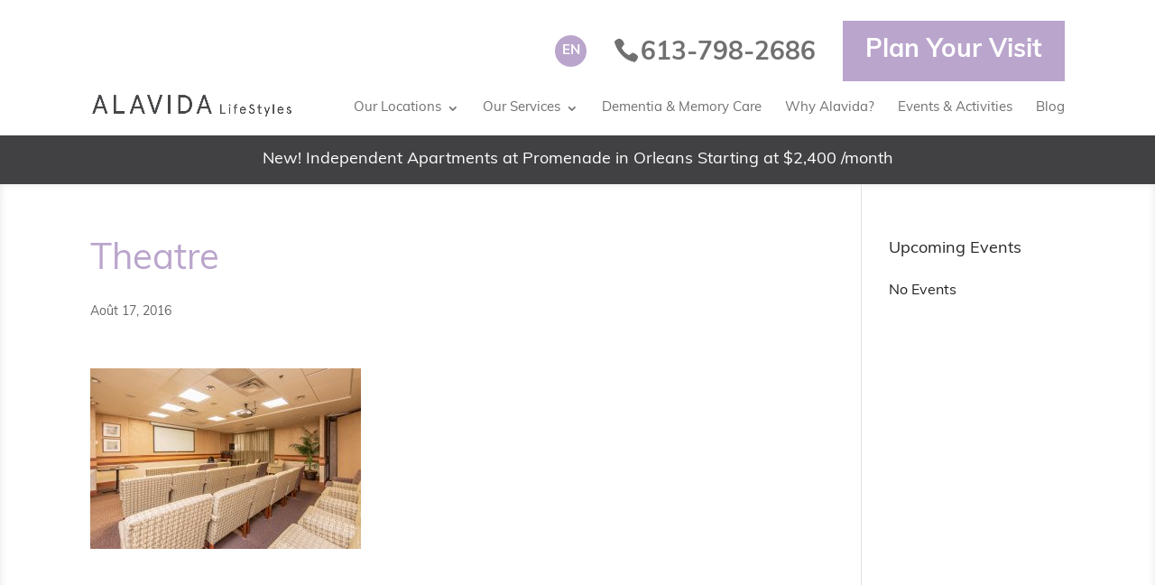

--- FILE ---
content_type: text/css; charset=UTF-8
request_url: https://www.alavidalifestyles.com/wp-content/themes/alavida/dist/promenade.css
body_size: 521
content:
.page-template-template-landing.et_fixed_nav ul {
  font-family: serif; }

.page-template-template-landing.et_fixed_nav #logo {
  height: 126px;
  width: auto;
  margin: 0;
  max-height: unset; }

.page-template-template-landing.et_fixed_nav .light-header .container #et-secondary-menu {
  padding-top: 46px; }
  .page-template-template-landing.et_fixed_nav .light-header .container #et-secondary-menu span#et-info-phone {
    font-size: 32px;
    display: inline-block; }
  .page-template-template-landing.et_fixed_nav .light-header .container #et-secondary-menu a {
    margin: 0 20px;
    border: none;
    background: #BAA5CC;
    padding: 20px 30px;
    color: white;
    font-size: 32px; }

.page-template-template-landing.et_fixed_nav .promenade-slider .et_pb_slide_description {
  padding: 30% 8%; }

.page-template-template-landing.et_fixed_nav .curly-section .et_pb_row {
  display: flex;
  flex-direction: row;
  flex-wrap: wrap; }
  .page-template-template-landing.et_fixed_nav .curly-section .et_pb_row .et_pb_column {
    justify-content: center;
    display: flex;
    flex-direction: column; }
    .page-template-template-landing.et_fixed_nav .curly-section .et_pb_row .et_pb_column:first-child {
      background: url("../images/curl-brace.svg") center right no-repeat; }
      .page-template-template-landing.et_fixed_nav .curly-section .et_pb_row .et_pb_column:first-child h2 {
        font-size: 25px;
        line-height: 40px;
        padding-bottom: 0;
        padding-right: 25px;
        text-align: right; }
    .page-template-template-landing.et_fixed_nav .curly-section .et_pb_row .et_pb_column p {
      font-family: serif; }
    .page-template-template-landing.et_fixed_nav .curly-section .et_pb_row .et_pb_column:last-child p:last-child {
      margin-bottom: 0; }

.page-template-template-landing.et_fixed_nav .vertically-centered-section .et_pb_row {
  display: flex;
  flex-direction: row;
  flex-wrap: wrap; }
  .page-template-template-landing.et_fixed_nav .vertically-centered-section .et_pb_row .et_pb_column {
    justify-content: center;
    display: flex;
    flex-direction: column; }
    .page-template-template-landing.et_fixed_nav .vertically-centered-section .et_pb_row .et_pb_column:first-child h2 {
      font-family: serif;
      font-size: 34px;
      line-height: 50px;
      padding-bottom: 0;
      padding-right: 40px;
      text-align: right; }
    .page-template-template-landing.et_fixed_nav .vertically-centered-section .et_pb_row .et_pb_column:last-child p:last-child {
      margin-bottom: 0; }

.page-template-template-landing.et_fixed_nav .suite-slider-section.et_pb_section {
  padding: 0; }
  .page-template-template-landing.et_fixed_nav .suite-slider-section.et_pb_section .et_pb_row:first-child .et_pb_text_inner h2 {
    font-size: 36px;
    text-transform: uppercase;
    color: #7c2582;
    background: white;
    padding-right: 10px;
    z-index: 2;
    position: relative;
    display: inline-block; }
    .page-template-template-landing.et_fixed_nav .suite-slider-section.et_pb_section .et_pb_row:first-child .et_pb_text_inner h2 small {
      font-size: 14px;
      color: black; }
  .page-template-template-landing.et_fixed_nav .suite-slider-section.et_pb_section .et_pb_row:first-child .et_pb_text_inner:after {
    display: inline-block;
    border-bottom: 1px solid #7c2582;
    content: '';
    float: left;
    width: 100%;
    position: relative;
    top: -2em;
    z-index: 1; }
  .page-template-template-landing.et_fixed_nav .suite-slider-section.et_pb_section h3 {
    font-family: serif;
    color: #7c2582; }
  .page-template-template-landing.et_fixed_nav .suite-slider-section.et_pb_section h3, .page-template-template-landing.et_fixed_nav .suite-slider-section.et_pb_section img {
    cursor: pointer; }
  .page-template-template-landing.et_fixed_nav .suite-slider-section.et_pb_section .slick-arrow {
    position: absolute;
    top: 40%;
    z-index: 10;
    display: none;
    border: none;
    font-size: 0;
    color: transparent;
    background: transparent;
    cursor: pointer; }
    .page-template-template-landing.et_fixed_nav .suite-slider-section.et_pb_section .slick-arrow:before, .page-template-template-landing.et_fixed_nav .suite-slider-section.et_pb_section .slick-arrow:after {
      font-size: 40px;
      color: #7c2582;
      font-family: ETmodules; }
  .page-template-template-landing.et_fixed_nav .suite-slider-section.et_pb_section .slick-prev {
    left: -60px; }
    .page-template-template-landing.et_fixed_nav .suite-slider-section.et_pb_section .slick-prev:before {
      content: "\34"; }
  .page-template-template-landing.et_fixed_nav .suite-slider-section.et_pb_section .slick-next {
    right: -60px; }
    .page-template-template-landing.et_fixed_nav .suite-slider-section.et_pb_section .slick-next:after {
      content: "\35"; }
  .page-template-template-landing.et_fixed_nav .suite-slider-section.et_pb_section .et_pb_module {
    margin-bottom: 0; }

.page-template-template-landing.et_fixed_nav .et_pb_section.no-pad-top {
  padding-top: 0;
  padding-bottom: 0;
  background: transparent;
  position: relative;
  top: -30px;
  z-index: 10; }
  .page-template-template-landing.et_fixed_nav .et_pb_section.no-pad-top .et_pb_row {
    padding-top: 0; }

.page-template-template-landing.et_fixed_nav .et_pb_section.no-pad-bottom {
  padding-bottom: 0;
  padding-top: 0;
  background: transparent;
  position: relative;
  top: 10px;
  z-index: 10; }
  .page-template-template-landing.et_fixed_nav .et_pb_section.no-pad-bottom .et_pb_row {
    padding-bottom: 0; }

.page-template-template-landing.et_fixed_nav .et_pb_section.no-pad-bottom.no-pad-top {
  top: -30px; }

.page-template-template-landing.et_fixed_nav .et_pb_section.left-stuck .et_pb_row {
  margin: 0;
  max-width: 100%;
  width: 100%; }

.page-template-template-landing.et_fixed_nav .teal-quadrilateral {
  background: url("../images/quadrilateral.svg") center left no-repeat;
  height: 50px;
  position: relative;
  left: -30px;
  vertical-align: center; }
  .page-template-template-landing.et_fixed_nav .teal-quadrilateral h2 {
    margin: 0;
    padding: 0 0 0 40px;
    color: white;
    line-height: 56px;
    height: 50px;
    font-family: serif;
    font-style: italic; }

.page-template-template-landing.et_fixed_nav .teal-hover-box {
  padding: 20px 30px;
  background: #BAA5CC;
  color: white;
  position: absolute;
  top: 22px; }
  .page-template-template-landing.et_fixed_nav .teal-hover-box h4 {
    text-transform: uppercase;
    font-weight: bold; }
  .page-template-template-landing.et_fixed_nav .teal-hover-box * {
    color: white; }

.page-template-template-landing.et_fixed_nav .google-map .cartograph {
  min-height: 400px; }

.page-template-template-landing.et_fixed_nav .ready-tour.et_pb_section {
  background: #BAA5CC;
  padding: 0;
  margin: 0; }
  .page-template-template-landing.et_fixed_nav .ready-tour.et_pb_section h1 {
    color: white;
    text-transform: uppercase;
    text-align: center;
    padding: 0;
    margin: 0; }

.page-template-template-landing.et_fixed_nav .make-it-vertically-centred {
  display: flex;
  flex-wrap: wrap;
  align-items: center; }


--- FILE ---
content_type: application/javascript; charset=UTF-8
request_url: https://www.alavidalifestyles.com/wp-content/themes/alavida/js/datetimepicker.js
body_size: 16948
content:
/*! jQuery Timepicker Addon - v1.5.3 - 2015-04-19
* http://trentrichardson.com/examples/timepicker
* Copyright (c) 2015 Trent Richardson; Licensed MIT */
(function (factory) {
	if (typeof define === 'function' && define.amd) {
		define(['jquery', 'jquery.ui'], factory);
	} else {
		factory(jQuery);
	}
}(function ($) {

	/*
	* Lets not redefine timepicker, Prevent "Uncaught RangeError: Maximum call stack size exceeded"
	*/
	$.ui.timepicker = $.ui.timepicker || {};
	if ($.ui.timepicker.version) {
		return;
	}

	/*
	* Extend jQueryUI, get it started with our version number
	*/
	$.extend($.ui, {
		timepicker: {
			version: "1.5.3"
		}
	});

	/* 
	* Timepicker manager.
	* Use the singleton instance of this class, $.timepicker, to interact with the time picker.
	* Settings for (groups of) time pickers are maintained in an instance object,
	* allowing multiple different settings on the same page.
	*/
	var Timepicker = function () {
		this.regional = []; // Available regional settings, indexed by language code
		this.regional[''] = { // Default regional settings
			currentText: 'Now',
			closeText: 'Done',
			amNames: ['AM', 'A'],
			pmNames: ['PM', 'P'],
			timeFormat: 'HH:mm',
			timeSuffix: '',
			timeOnlyTitle: 'Choose Time',
			timeText: 'Time',
			hourText: 'Hour',
			minuteText: 'Minute',
			secondText: 'Second',
			millisecText: 'Millisecond',
			microsecText: 'Microsecond',
			timezoneText: 'Time Zone',
			isRTL: false
		};
		this._defaults = { // Global defaults for all the datetime picker instances
			showButtonPanel: true,
			timeOnly: false,
			timeOnlyShowDate: false,
			showHour: null,
			showMinute: null,
			showSecond: null,
			showMillisec: null,
			showMicrosec: null,
			showTimezone: null,
			showTime: true,
			stepHour: 1,
			stepMinute: 1,
			stepSecond: 1,
			stepMillisec: 1,
			stepMicrosec: 1,
			hour: 0,
			minute: 0,
			second: 0,
			millisec: 0,
			microsec: 0,
			timezone: null,
			hourMin: 0,
			minuteMin: 0,
			secondMin: 0,
			millisecMin: 0,
			microsecMin: 0,
			hourMax: 23,
			minuteMax: 59,
			secondMax: 59,
			millisecMax: 999,
			microsecMax: 999,
			minDateTime: null,
			maxDateTime: null,
			maxTime: null,
			minTime: null,
			onSelect: null,
			hourGrid: 0,
			minuteGrid: 0,
			secondGrid: 0,
			millisecGrid: 0,
			microsecGrid: 0,
			alwaysSetTime: true,
			separator: ' ',
			altFieldTimeOnly: true,
			altTimeFormat: null,
			altSeparator: null,
			altTimeSuffix: null,
			altRedirectFocus: true,
			pickerTimeFormat: null,
			pickerTimeSuffix: null,
			showTimepicker: true,
			timezoneList: null,
			addSliderAccess: false,
			sliderAccessArgs: null,
			controlType: 'slider',
			oneLine: false,
			defaultValue: null,
			parse: 'strict',
			afterInject: null
		};
		$.extend(this._defaults, this.regional['']);
	};

	$.extend(Timepicker.prototype, {
		$input: null,
		$altInput: null,
		$timeObj: null,
		inst: null,
		hour_slider: null,
		minute_slider: null,
		second_slider: null,
		millisec_slider: null,
		microsec_slider: null,
		timezone_select: null,
		maxTime: null,
		minTime: null,
		hour: 0,
		minute: 0,
		second: 0,
		millisec: 0,
		microsec: 0,
		timezone: null,
		hourMinOriginal: null,
		minuteMinOriginal: null,
		secondMinOriginal: null,
		millisecMinOriginal: null,
		microsecMinOriginal: null,
		hourMaxOriginal: null,
		minuteMaxOriginal: null,
		secondMaxOriginal: null,
		millisecMaxOriginal: null,
		microsecMaxOriginal: null,
		ampm: '',
		formattedDate: '',
		formattedTime: '',
		formattedDateTime: '',
		timezoneList: null,
		units: ['hour', 'minute', 'second', 'millisec', 'microsec'],
		support: {},
		control: null,

		/* 
		* Override the default settings for all instances of the time picker.
		* @param  {Object} settings  object - the new settings to use as defaults (anonymous object)
		* @return {Object} the manager object
		*/
		setDefaults: function (settings) {
			extendRemove(this._defaults, settings || {});
			return this;
		},

		/*
		* Create a new Timepicker instance
		*/
		_newInst: function ($input, opts) {
			var tp_inst = new Timepicker(),
				inlineSettings = {},
				fns = {},
				overrides, i;

			for (var attrName in this._defaults) {
				if (this._defaults.hasOwnProperty(attrName)) {
					var attrValue = $input.attr('time:' + attrName);
					if (attrValue) {
						try {
							inlineSettings[attrName] = eval(attrValue);
						} catch (err) {
							inlineSettings[attrName] = attrValue;
						}
					}
				}
			}

			overrides = {
				beforeShow: function (input, dp_inst) {
					if ($.isFunction(tp_inst._defaults.evnts.beforeShow)) {
						return tp_inst._defaults.evnts.beforeShow.call($input[0], input, dp_inst, tp_inst);
					}
				},
				onChangeMonthYear: function (year, month, dp_inst) {
					// Update the time as well : this prevents the time from disappearing from the $input field.
					// tp_inst._updateDateTime(dp_inst);
					if ($.isFunction(tp_inst._defaults.evnts.onChangeMonthYear)) {
						tp_inst._defaults.evnts.onChangeMonthYear.call($input[0], year, month, dp_inst, tp_inst);
					}
				},
				onClose: function (dateText, dp_inst) {
					if (tp_inst.timeDefined === true && $input.val() !== '') {
						tp_inst._updateDateTime(dp_inst);
					}
					if ($.isFunction(tp_inst._defaults.evnts.onClose)) {
						tp_inst._defaults.evnts.onClose.call($input[0], dateText, dp_inst, tp_inst);
					}
				}
			};
			for (i in overrides) {
				if (overrides.hasOwnProperty(i)) {
					fns[i] = opts[i] || null;
				}
			}

			tp_inst._defaults = $.extend({}, this._defaults, inlineSettings, opts, overrides, {
				evnts: fns,
				timepicker: tp_inst // add timepicker as a property of datepicker: $.datepicker._get(dp_inst, 'timepicker');
			});
			tp_inst.amNames = $.map(tp_inst._defaults.amNames, function (val) {
				return val.toUpperCase();
			});
			tp_inst.pmNames = $.map(tp_inst._defaults.pmNames, function (val) {
				return val.toUpperCase();
			});

			// detect which units are supported
			tp_inst.support = detectSupport(
					tp_inst._defaults.timeFormat + 
					(tp_inst._defaults.pickerTimeFormat ? tp_inst._defaults.pickerTimeFormat : '') +
					(tp_inst._defaults.altTimeFormat ? tp_inst._defaults.altTimeFormat : ''));

			// controlType is string - key to our this._controls
			if (typeof(tp_inst._defaults.controlType) === 'string') {
				if (tp_inst._defaults.controlType === 'slider' && typeof($.ui.slider) === 'undefined') {
					tp_inst._defaults.controlType = 'select';
				}
				tp_inst.control = tp_inst._controls[tp_inst._defaults.controlType];
			}
			// controlType is an object and must implement create, options, value methods
			else {
				tp_inst.control = tp_inst._defaults.controlType;
			}

			// prep the timezone options
			var timezoneList = [-720, -660, -600, -570, -540, -480, -420, -360, -300, -270, -240, -210, -180, -120, -60,
					0, 60, 120, 180, 210, 240, 270, 300, 330, 345, 360, 390, 420, 480, 525, 540, 570, 600, 630, 660, 690, 720, 765, 780, 840];
			if (tp_inst._defaults.timezoneList !== null) {
				timezoneList = tp_inst._defaults.timezoneList;
			}
			var tzl = timezoneList.length, tzi = 0, tzv = null;
			if (tzl > 0 && typeof timezoneList[0] !== 'object') {
				for (; tzi < tzl; tzi++) {
					tzv = timezoneList[tzi];
					timezoneList[tzi] = { value: tzv, label: $.timepicker.timezoneOffsetString(tzv, tp_inst.support.iso8601) };
				}
			}
			tp_inst._defaults.timezoneList = timezoneList;

			// set the default units
			tp_inst.timezone = tp_inst._defaults.timezone !== null ? $.timepicker.timezoneOffsetNumber(tp_inst._defaults.timezone) :
							((new Date()).getTimezoneOffset() * -1);
			tp_inst.hour = tp_inst._defaults.hour < tp_inst._defaults.hourMin ? tp_inst._defaults.hourMin :
							tp_inst._defaults.hour > tp_inst._defaults.hourMax ? tp_inst._defaults.hourMax : tp_inst._defaults.hour;
			tp_inst.minute = tp_inst._defaults.minute < tp_inst._defaults.minuteMin ? tp_inst._defaults.minuteMin :
							tp_inst._defaults.minute > tp_inst._defaults.minuteMax ? tp_inst._defaults.minuteMax : tp_inst._defaults.minute;
			tp_inst.second = tp_inst._defaults.second < tp_inst._defaults.secondMin ? tp_inst._defaults.secondMin :
							tp_inst._defaults.second > tp_inst._defaults.secondMax ? tp_inst._defaults.secondMax : tp_inst._defaults.second;
			tp_inst.millisec = tp_inst._defaults.millisec < tp_inst._defaults.millisecMin ? tp_inst._defaults.millisecMin :
							tp_inst._defaults.millisec > tp_inst._defaults.millisecMax ? tp_inst._defaults.millisecMax : tp_inst._defaults.millisec;
			tp_inst.microsec = tp_inst._defaults.microsec < tp_inst._defaults.microsecMin ? tp_inst._defaults.microsecMin :
							tp_inst._defaults.microsec > tp_inst._defaults.microsecMax ? tp_inst._defaults.microsecMax : tp_inst._defaults.microsec;
			tp_inst.ampm = '';
			tp_inst.$input = $input;

			if (tp_inst._defaults.altField) {
				tp_inst.$altInput = $(tp_inst._defaults.altField);
				if (tp_inst._defaults.altRedirectFocus === true) {
					tp_inst.$altInput.css({
						cursor: 'pointer'
					}).focus(function () {
						$input.trigger("focus");
					});
				}
			}

			if (tp_inst._defaults.minDate === 0 || tp_inst._defaults.minDateTime === 0) {
				tp_inst._defaults.minDate = new Date();
			}
			if (tp_inst._defaults.maxDate === 0 || tp_inst._defaults.maxDateTime === 0) {
				tp_inst._defaults.maxDate = new Date();
			}

			// datepicker needs minDate/maxDate, timepicker needs minDateTime/maxDateTime..
			if (tp_inst._defaults.minDate !== undefined && tp_inst._defaults.minDate instanceof Date) {
				tp_inst._defaults.minDateTime = new Date(tp_inst._defaults.minDate.getTime());
			}
			if (tp_inst._defaults.minDateTime !== undefined && tp_inst._defaults.minDateTime instanceof Date) {
				tp_inst._defaults.minDate = new Date(tp_inst._defaults.minDateTime.getTime());
			}
			if (tp_inst._defaults.maxDate !== undefined && tp_inst._defaults.maxDate instanceof Date) {
				tp_inst._defaults.maxDateTime = new Date(tp_inst._defaults.maxDate.getTime());
			}
			if (tp_inst._defaults.maxDateTime !== undefined && tp_inst._defaults.maxDateTime instanceof Date) {
				tp_inst._defaults.maxDate = new Date(tp_inst._defaults.maxDateTime.getTime());
			}
			tp_inst.$input.bind('focus', function () {
				tp_inst._onFocus();
			});

			return tp_inst;
		},

		/*
		* add our sliders to the calendar
		*/
		_addTimePicker: function (dp_inst) {
			var currDT = $.trim((this.$altInput && this._defaults.altFieldTimeOnly) ? this.$input.val() + ' ' + this.$altInput.val() : this.$input.val());

			this.timeDefined = this._parseTime(currDT);
			this._limitMinMaxDateTime(dp_inst, false);
			this._injectTimePicker();
			this._afterInject();
		},

		/*
		* parse the time string from input value or _setTime
		*/
		_parseTime: function (timeString, withDate) {
			if (!this.inst) {
				this.inst = $.datepicker._getInst(this.$input[0]);
			}

			if (withDate || !this._defaults.timeOnly) {
				var dp_dateFormat = $.datepicker._get(this.inst, 'dateFormat');
				try {
					var parseRes = parseDateTimeInternal(dp_dateFormat, this._defaults.timeFormat, timeString, $.datepicker._getFormatConfig(this.inst), this._defaults);
					if (!parseRes.timeObj) {
						return false;
					}
					$.extend(this, parseRes.timeObj);
				} catch (err) {
					$.timepicker.log("Error parsing the date/time string: " + err +
									"\ndate/time string = " + timeString +
									"\ntimeFormat = " + this._defaults.timeFormat +
									"\ndateFormat = " + dp_dateFormat);
					return false;
				}
				return true;
			} else {
				var timeObj = $.datepicker.parseTime(this._defaults.timeFormat, timeString, this._defaults);
				if (!timeObj) {
					return false;
				}
				$.extend(this, timeObj);
				return true;
			}
		},

		/*
		* Handle callback option after injecting timepicker
		*/
		_afterInject: function() {
			var o = this.inst.settings;
			if ($.isFunction(o.afterInject)) {
				o.afterInject.call(this);
			}
		},

		/*
		* generate and inject html for timepicker into ui datepicker
		*/
		_injectTimePicker: function () {
			var $dp = this.inst.dpDiv,
				o = this.inst.settings,
				tp_inst = this,
				litem = '',
				uitem = '',
				show = null,
				max = {},
				gridSize = {},
				size = null,
				i = 0,
				l = 0;

			// Prevent displaying twice
			if ($dp.find("div.ui-timepicker-div").length === 0 && o.showTimepicker) {
				var noDisplay = ' ui_tpicker_unit_hide',
					html = '<div class="ui-timepicker-div' + (o.isRTL ? ' ui-timepicker-rtl' : '') + (o.oneLine && o.controlType === 'select' ? ' ui-timepicker-oneLine' : '') + '"><dl>' + '<dt class="ui_tpicker_time_label"' + ((o.showTime) ? '' : noDisplay) + '>' + o.timeText + '</dt>' +
								'<dd class="ui_tpicker_time '+ ((o.showTime) ? '' : noDisplay) + '"></dd>';

				// Create the markup
				for (i = 0, l = this.units.length; i < l; i++) {
					litem = this.units[i];
					uitem = litem.substr(0, 1).toUpperCase() + litem.substr(1);
					show = o['show' + uitem] !== null ? o['show' + uitem] : this.support[litem];

					// Added by Peter Medeiros:
					// - Figure out what the hour/minute/second max should be based on the step values.
					// - Example: if stepMinute is 15, then minMax is 45.
					max[litem] = parseInt((o[litem + 'Max'] - ((o[litem + 'Max'] - o[litem + 'Min']) % o['step' + uitem])), 10);
					gridSize[litem] = 0;

					html += '<dt class="ui_tpicker_' + litem + '_label' + (show ? '' : noDisplay) + '">' + o[litem + 'Text'] + '</dt>' +
								'<dd class="ui_tpicker_' + litem + (show ? '' : noDisplay) + '"><div class="ui_tpicker_' + litem + '_slider' + (show ? '' : noDisplay) + '"></div>';

					if (show && o[litem + 'Grid'] > 0) {
						html += '<div style="padding-left: 1px"><table class="ui-tpicker-grid-label"><tr>';

						if (litem === 'hour') {
							for (var h = o[litem + 'Min']; h <= max[litem]; h += parseInt(o[litem + 'Grid'], 10)) {
								gridSize[litem]++;
								var tmph = $.datepicker.formatTime(this.support.ampm ? 'hht' : 'HH', {hour: h}, o);
								html += '<td data-for="' + litem + '">' + tmph + '</td>';
							}
						}
						else {
							for (var m = o[litem + 'Min']; m <= max[litem]; m += parseInt(o[litem + 'Grid'], 10)) {
								gridSize[litem]++;
								html += '<td data-for="' + litem + '">' + ((m < 10) ? '0' : '') + m + '</td>';
							}
						}

						html += '</tr></table></div>';
					}
					html += '</dd>';
				}
				
				// Timezone
				var showTz = o.showTimezone !== null ? o.showTimezone : this.support.timezone;
				html += '<dt class="ui_tpicker_timezone_label' + (showTz ? '' : noDisplay) + '">' + o.timezoneText + '</dt>';
				html += '<dd class="ui_tpicker_timezone' + (showTz ? '' : noDisplay) + '"></dd>';

				// Create the elements from string
				html += '</dl></div>';
				var $tp = $(html);

				// if we only want time picker...
				if (o.timeOnly === true) {
					$tp.prepend('<div class="ui-widget-header ui-helper-clearfix ui-corner-all">' + '<div class="ui-datepicker-title">' + o.timeOnlyTitle + '</div>' + '</div>');
					$dp.find('.ui-datepicker-header, .ui-datepicker-calendar').hide();
				}
				
				// add sliders, adjust grids, add events
				for (i = 0, l = tp_inst.units.length; i < l; i++) {
					litem = tp_inst.units[i];
					uitem = litem.substr(0, 1).toUpperCase() + litem.substr(1);
					show = o['show' + uitem] !== null ? o['show' + uitem] : this.support[litem];

					// add the slider
					tp_inst[litem + '_slider'] = tp_inst.control.create(tp_inst, $tp.find('.ui_tpicker_' + litem + '_slider'), litem, tp_inst[litem], o[litem + 'Min'], max[litem], o['step' + uitem]);

					// adjust the grid and add click event
					if (show && o[litem + 'Grid'] > 0) {
						size = 100 * gridSize[litem] * o[litem + 'Grid'] / (max[litem] - o[litem + 'Min']);
						$tp.find('.ui_tpicker_' + litem + ' table').css({
							width: size + "%",
							marginLeft: o.isRTL ? '0' : ((size / (-2 * gridSize[litem])) + "%"),
							marginRight: o.isRTL ? ((size / (-2 * gridSize[litem])) + "%") : '0',
							borderCollapse: 'collapse'
						}).find("td").click(function (e) {
								var $t = $(this),
									h = $t.html(),
									n = parseInt(h.replace(/[^0-9]/g), 10),
									ap = h.replace(/[^apm]/ig),
									f = $t.data('for'); // loses scope, so we use data-for

								if (f === 'hour') {
									if (ap.indexOf('p') !== -1 && n < 12) {
										n += 12;
									}
									else {
										if (ap.indexOf('a') !== -1 && n === 12) {
											n = 0;
										}
									}
								}
								
								tp_inst.control.value(tp_inst, tp_inst[f + '_slider'], litem, n);

								tp_inst._onTimeChange();
								tp_inst._onSelectHandler();
							}).css({
								cursor: 'pointer',
								width: (100 / gridSize[litem]) + '%',
								textAlign: 'center',
								overflow: 'hidden'
							});
					} // end if grid > 0
				} // end for loop

				// Add timezone options
				this.timezone_select = $tp.find('.ui_tpicker_timezone').append('<select></select>').find("select");
				$.fn.append.apply(this.timezone_select,
				$.map(o.timezoneList, function (val, idx) {
					return $("<option />").val(typeof val === "object" ? val.value : val).text(typeof val === "object" ? val.label : val);
				}));
				if (typeof(this.timezone) !== "undefined" && this.timezone !== null && this.timezone !== "") {
					var local_timezone = (new Date(this.inst.selectedYear, this.inst.selectedMonth, this.inst.selectedDay, 12)).getTimezoneOffset() * -1;
					if (local_timezone === this.timezone) {
						selectLocalTimezone(tp_inst);
					} else {
						this.timezone_select.val(this.timezone);
					}
				} else {
					if (typeof(this.hour) !== "undefined" && this.hour !== null && this.hour !== "") {
						this.timezone_select.val(o.timezone);
					} else {
						selectLocalTimezone(tp_inst);
					}
				}
				this.timezone_select.change(function () {
					tp_inst._onTimeChange();
					tp_inst._onSelectHandler();
					tp_inst._afterInject();
				});
				// End timezone options
				
				// inject timepicker into datepicker
				var $buttonPanel = $dp.find('.ui-datepicker-buttonpane');
				if ($buttonPanel.length) {
					$buttonPanel.before($tp);
				} else {
					$dp.append($tp);
				}

				this.$timeObj = $tp.find('.ui_tpicker_time');

				if (this.inst !== null) {
					var timeDefined = this.timeDefined;
					this._onTimeChange();
					this.timeDefined = timeDefined;
				}

				// slideAccess integration: http://trentrichardson.com/2011/11/11/jquery-ui-sliders-and-touch-accessibility/
				if (this._defaults.addSliderAccess) {
					var sliderAccessArgs = this._defaults.sliderAccessArgs,
						rtl = this._defaults.isRTL;
					sliderAccessArgs.isRTL = rtl;
						
					setTimeout(function () { // fix for inline mode
						if ($tp.find('.ui-slider-access').length === 0) {
							$tp.find('.ui-slider:visible').sliderAccess(sliderAccessArgs);

							// fix any grids since sliders are shorter
							var sliderAccessWidth = $tp.find('.ui-slider-access:eq(0)').outerWidth(true);
							if (sliderAccessWidth) {
								$tp.find('table:visible').each(function () {
									var $g = $(this),
										oldWidth = $g.outerWidth(),
										oldMarginLeft = $g.css(rtl ? 'marginRight' : 'marginLeft').toString().replace('%', ''),
										newWidth = oldWidth - sliderAccessWidth,
										newMarginLeft = ((oldMarginLeft * newWidth) / oldWidth) + '%',
										css = { width: newWidth, marginRight: 0, marginLeft: 0 };
									css[rtl ? 'marginRight' : 'marginLeft'] = newMarginLeft;
									$g.css(css);
								});
							}
						}
					}, 10);
				}
				// end slideAccess integration

				tp_inst._limitMinMaxDateTime(this.inst, true);
			}
		},

		/*
		* This function tries to limit the ability to go outside the
		* min/max date range
		*/
		_limitMinMaxDateTime: function (dp_inst, adjustSliders) {
			var o = this._defaults,
				dp_date = new Date(dp_inst.selectedYear, dp_inst.selectedMonth, dp_inst.selectedDay);

			if (!this._defaults.showTimepicker) {
				return;
			} // No time so nothing to check here

			if ($.datepicker._get(dp_inst, 'minDateTime') !== null && $.datepicker._get(dp_inst, 'minDateTime') !== undefined && dp_date) {
				var minDateTime = $.datepicker._get(dp_inst, 'minDateTime'),
					minDateTimeDate = new Date(minDateTime.getFullYear(), minDateTime.getMonth(), minDateTime.getDate(), 0, 0, 0, 0);

				if (this.hourMinOriginal === null || this.minuteMinOriginal === null || this.secondMinOriginal === null || this.millisecMinOriginal === null || this.microsecMinOriginal === null) {
					this.hourMinOriginal = o.hourMin;
					this.minuteMinOriginal = o.minuteMin;
					this.secondMinOriginal = o.secondMin;
					this.millisecMinOriginal = o.millisecMin;
					this.microsecMinOriginal = o.microsecMin;
				}

				if (dp_inst.settings.timeOnly || minDateTimeDate.getTime() === dp_date.getTime()) {
					this._defaults.hourMin = minDateTime.getHours();
					if (this.hour <= this._defaults.hourMin) {
						this.hour = this._defaults.hourMin;
						this._defaults.minuteMin = minDateTime.getMinutes();
						if (this.minute <= this._defaults.minuteMin) {
							this.minute = this._defaults.minuteMin;
							this._defaults.secondMin = minDateTime.getSeconds();
							if (this.second <= this._defaults.secondMin) {
								this.second = this._defaults.secondMin;
								this._defaults.millisecMin = minDateTime.getMilliseconds();
								if (this.millisec <= this._defaults.millisecMin) {
									this.millisec = this._defaults.millisecMin;
									this._defaults.microsecMin = minDateTime.getMicroseconds();
								} else {
									if (this.microsec < this._defaults.microsecMin) {
										this.microsec = this._defaults.microsecMin;
									}
									this._defaults.microsecMin = this.microsecMinOriginal;
								}
							} else {
								this._defaults.millisecMin = this.millisecMinOriginal;
								this._defaults.microsecMin = this.microsecMinOriginal;
							}
						} else {
							this._defaults.secondMin = this.secondMinOriginal;
							this._defaults.millisecMin = this.millisecMinOriginal;
							this._defaults.microsecMin = this.microsecMinOriginal;
						}
					} else {
						this._defaults.minuteMin = this.minuteMinOriginal;
						this._defaults.secondMin = this.secondMinOriginal;
						this._defaults.millisecMin = this.millisecMinOriginal;
						this._defaults.microsecMin = this.microsecMinOriginal;
					}
				} else {
					this._defaults.hourMin = this.hourMinOriginal;
					this._defaults.minuteMin = this.minuteMinOriginal;
					this._defaults.secondMin = this.secondMinOriginal;
					this._defaults.millisecMin = this.millisecMinOriginal;
					this._defaults.microsecMin = this.microsecMinOriginal;
				}
			}

			if ($.datepicker._get(dp_inst, 'maxDateTime') !== null && $.datepicker._get(dp_inst, 'maxDateTime') !== undefined && dp_date) {
				var maxDateTime = $.datepicker._get(dp_inst, 'maxDateTime'),
					maxDateTimeDate = new Date(maxDateTime.getFullYear(), maxDateTime.getMonth(), maxDateTime.getDate(), 0, 0, 0, 0);

				if (this.hourMaxOriginal === null || this.minuteMaxOriginal === null || this.secondMaxOriginal === null || this.millisecMaxOriginal === null) {
					this.hourMaxOriginal = o.hourMax;
					this.minuteMaxOriginal = o.minuteMax;
					this.secondMaxOriginal = o.secondMax;
					this.millisecMaxOriginal = o.millisecMax;
					this.microsecMaxOriginal = o.microsecMax;
				}

				if (dp_inst.settings.timeOnly || maxDateTimeDate.getTime() === dp_date.getTime()) {
					this._defaults.hourMax = maxDateTime.getHours();
					if (this.hour >= this._defaults.hourMax) {
						this.hour = this._defaults.hourMax;
						this._defaults.minuteMax = maxDateTime.getMinutes();
						if (this.minute >= this._defaults.minuteMax) {
							this.minute = this._defaults.minuteMax;
							this._defaults.secondMax = maxDateTime.getSeconds();
							if (this.second >= this._defaults.secondMax) {
								this.second = this._defaults.secondMax;
								this._defaults.millisecMax = maxDateTime.getMilliseconds();
								if (this.millisec >= this._defaults.millisecMax) {
									this.millisec = this._defaults.millisecMax;
									this._defaults.microsecMax = maxDateTime.getMicroseconds();
								} else {
									if (this.microsec > this._defaults.microsecMax) {
										this.microsec = this._defaults.microsecMax;
									}
									this._defaults.microsecMax = this.microsecMaxOriginal;
								}
							} else {
								this._defaults.millisecMax = this.millisecMaxOriginal;
								this._defaults.microsecMax = this.microsecMaxOriginal;
							}
						} else {
							this._defaults.secondMax = this.secondMaxOriginal;
							this._defaults.millisecMax = this.millisecMaxOriginal;
							this._defaults.microsecMax = this.microsecMaxOriginal;
						}
					} else {
						this._defaults.minuteMax = this.minuteMaxOriginal;
						this._defaults.secondMax = this.secondMaxOriginal;
						this._defaults.millisecMax = this.millisecMaxOriginal;
						this._defaults.microsecMax = this.microsecMaxOriginal;
					}
				} else {
					this._defaults.hourMax = this.hourMaxOriginal;
					this._defaults.minuteMax = this.minuteMaxOriginal;
					this._defaults.secondMax = this.secondMaxOriginal;
					this._defaults.millisecMax = this.millisecMaxOriginal;
					this._defaults.microsecMax = this.microsecMaxOriginal;
				}
			}

			if (dp_inst.settings.minTime!==null) {				
				var tempMinTime=new Date("01/01/1970 " + dp_inst.settings.minTime);				
				if (this.hour<tempMinTime.getHours()) {
					this.hour=this._defaults.hourMin=tempMinTime.getHours();
					this.minute=this._defaults.minuteMin=tempMinTime.getMinutes();							
				} else if (this.hour===tempMinTime.getHours() && this.minute<tempMinTime.getMinutes()) {
					this.minute=this._defaults.minuteMin=tempMinTime.getMinutes();
				} else {						
					if (this._defaults.hourMin<tempMinTime.getHours()) {
						this._defaults.hourMin=tempMinTime.getHours();
						this._defaults.minuteMin=tempMinTime.getMinutes();					
					} else if (this._defaults.hourMin===tempMinTime.getHours()===this.hour && this._defaults.minuteMin<tempMinTime.getMinutes()) {
						this._defaults.minuteMin=tempMinTime.getMinutes();						
					} else {
						this._defaults.minuteMin=0;
					}
				}				
			}
			
			if (dp_inst.settings.maxTime!==null) {				
				var tempMaxTime=new Date("01/01/1970 " + dp_inst.settings.maxTime);
				if (this.hour>tempMaxTime.getHours()) {
					this.hour=this._defaults.hourMax=tempMaxTime.getHours();						
					this.minute=this._defaults.minuteMax=tempMaxTime.getMinutes();
				} else if (this.hour===tempMaxTime.getHours() && this.minute>tempMaxTime.getMinutes()) {							
					this.minute=this._defaults.minuteMax=tempMaxTime.getMinutes();						
				} else {
					if (this._defaults.hourMax>tempMaxTime.getHours()) {
						this._defaults.hourMax=tempMaxTime.getHours();
						this._defaults.minuteMax=tempMaxTime.getMinutes();					
					} else if (this._defaults.hourMax===tempMaxTime.getHours()===this.hour && this._defaults.minuteMax>tempMaxTime.getMinutes()) {
						this._defaults.minuteMax=tempMaxTime.getMinutes();						
					} else {
						this._defaults.minuteMax=59;
					}
				}						
			}
			
			if (adjustSliders !== undefined && adjustSliders === true) {
				var hourMax = parseInt((this._defaults.hourMax - ((this._defaults.hourMax - this._defaults.hourMin) % this._defaults.stepHour)), 10),
					minMax = parseInt((this._defaults.minuteMax - ((this._defaults.minuteMax - this._defaults.minuteMin) % this._defaults.stepMinute)), 10),
					secMax = parseInt((this._defaults.secondMax - ((this._defaults.secondMax - this._defaults.secondMin) % this._defaults.stepSecond)), 10),
					millisecMax = parseInt((this._defaults.millisecMax - ((this._defaults.millisecMax - this._defaults.millisecMin) % this._defaults.stepMillisec)), 10),
					microsecMax = parseInt((this._defaults.microsecMax - ((this._defaults.microsecMax - this._defaults.microsecMin) % this._defaults.stepMicrosec)), 10);

				if (this.hour_slider) {
					this.control.options(this, this.hour_slider, 'hour', { min: this._defaults.hourMin, max: hourMax, step: this._defaults.stepHour });
					this.control.value(this, this.hour_slider, 'hour', this.hour - (this.hour % this._defaults.stepHour));
				}
				if (this.minute_slider) {
					this.control.options(this, this.minute_slider, 'minute', { min: this._defaults.minuteMin, max: minMax, step: this._defaults.stepMinute });
					this.control.value(this, this.minute_slider, 'minute', this.minute - (this.minute % this._defaults.stepMinute));
				}
				if (this.second_slider) {
					this.control.options(this, this.second_slider, 'second', { min: this._defaults.secondMin, max: secMax, step: this._defaults.stepSecond });
					this.control.value(this, this.second_slider, 'second', this.second - (this.second % this._defaults.stepSecond));
				}
				if (this.millisec_slider) {
					this.control.options(this, this.millisec_slider, 'millisec', { min: this._defaults.millisecMin, max: millisecMax, step: this._defaults.stepMillisec });
					this.control.value(this, this.millisec_slider, 'millisec', this.millisec - (this.millisec % this._defaults.stepMillisec));
				}
				if (this.microsec_slider) {
					this.control.options(this, this.microsec_slider, 'microsec', { min: this._defaults.microsecMin, max: microsecMax, step: this._defaults.stepMicrosec });
					this.control.value(this, this.microsec_slider, 'microsec', this.microsec - (this.microsec % this._defaults.stepMicrosec));
				}
			}

		},

		/*
		* when a slider moves, set the internal time...
		* on time change is also called when the time is updated in the text field
		*/
		_onTimeChange: function () {
			if (!this._defaults.showTimepicker) {
                                return;
			}
			var hour = (this.hour_slider) ? this.control.value(this, this.hour_slider, 'hour') : false,
				minute = (this.minute_slider) ? this.control.value(this, this.minute_slider, 'minute') : false,
				second = (this.second_slider) ? this.control.value(this, this.second_slider, 'second') : false,
				millisec = (this.millisec_slider) ? this.control.value(this, this.millisec_slider, 'millisec') : false,
				microsec = (this.microsec_slider) ? this.control.value(this, this.microsec_slider, 'microsec') : false,
				timezone = (this.timezone_select) ? this.timezone_select.val() : false,
				o = this._defaults,
				pickerTimeFormat = o.pickerTimeFormat || o.timeFormat,
				pickerTimeSuffix = o.pickerTimeSuffix || o.timeSuffix;

			if (typeof(hour) === 'object') {
				hour = false;
			}
			if (typeof(minute) === 'object') {
				minute = false;
			}
			if (typeof(second) === 'object') {
				second = false;
			}
			if (typeof(millisec) === 'object') {
				millisec = false;
			}
			if (typeof(microsec) === 'object') {
				microsec = false;
			}
			if (typeof(timezone) === 'object') {
				timezone = false;
			}

			if (hour !== false) {
				hour = parseInt(hour, 10);
			}
			if (minute !== false) {
				minute = parseInt(minute, 10);
			}
			if (second !== false) {
				second = parseInt(second, 10);
			}
			if (millisec !== false) {
				millisec = parseInt(millisec, 10);
			}
			if (microsec !== false) {
				microsec = parseInt(microsec, 10);
			}
			if (timezone !== false) {
				timezone = timezone.toString();
			}

			var ampm = o[hour < 12 ? 'amNames' : 'pmNames'][0];

			// If the update was done in the input field, the input field should not be updated.
			// If the update was done using the sliders, update the input field.
			var hasChanged = (
						hour !== parseInt(this.hour,10) || // sliders should all be numeric
						minute !== parseInt(this.minute,10) || 
						second !== parseInt(this.second,10) || 
						millisec !== parseInt(this.millisec,10) || 
						microsec !== parseInt(this.microsec,10) || 
						(this.ampm.length > 0 && (hour < 12) !== ($.inArray(this.ampm.toUpperCase(), this.amNames) !== -1)) || 
						(this.timezone !== null && timezone !== this.timezone.toString()) // could be numeric or "EST" format, so use toString()
					);

			if (hasChanged) {

				if (hour !== false) {
					this.hour = hour;
				}
				if (minute !== false) {
					this.minute = minute;
				}
				if (second !== false) {
					this.second = second;
				}
				if (millisec !== false) {
					this.millisec = millisec;
				}
				if (microsec !== false) {
					this.microsec = microsec;
				}
				if (timezone !== false) {
					this.timezone = timezone;
				}

				if (!this.inst) {
					this.inst = $.datepicker._getInst(this.$input[0]);
				}

				this._limitMinMaxDateTime(this.inst, true);
			}
			if (this.support.ampm) {
				this.ampm = ampm;
			}

			// Updates the time within the timepicker
			this.formattedTime = $.datepicker.formatTime(o.timeFormat, this, o);
			if (this.$timeObj) {
				if (pickerTimeFormat === o.timeFormat) {
					this.$timeObj.text(this.formattedTime + pickerTimeSuffix);
				}
				else {
					this.$timeObj.text($.datepicker.formatTime(pickerTimeFormat, this, o) + pickerTimeSuffix);
				}
			}

			this.timeDefined = true;
			if (hasChanged) {
				this._updateDateTime();
				//this.$input.focus(); // may automatically open the picker on setDate
			}
		},

		/*
		* call custom onSelect.
		* bind to sliders slidestop, and grid click.
		*/
		_onSelectHandler: function () {
			var onSelect = this._defaults.onSelect || this.inst.settings.onSelect;
			var inputEl = this.$input ? this.$input[0] : null;
			if (onSelect && inputEl) {
				onSelect.apply(inputEl, [this.formattedDateTime, this]);
			}
		},

		/*
		* update our input with the new date time..
		*/
		_updateDateTime: function (dp_inst) {
			dp_inst = this.inst || dp_inst;
			var dtTmp = (dp_inst.currentYear > 0? 
							new Date(dp_inst.currentYear, dp_inst.currentMonth, dp_inst.currentDay) : 
							new Date(dp_inst.selectedYear, dp_inst.selectedMonth, dp_inst.selectedDay)),
				dt = $.datepicker._daylightSavingAdjust(dtTmp),
				//dt = $.datepicker._daylightSavingAdjust(new Date(dp_inst.selectedYear, dp_inst.selectedMonth, dp_inst.selectedDay)),
				//dt = $.datepicker._daylightSavingAdjust(new Date(dp_inst.currentYear, dp_inst.currentMonth, dp_inst.currentDay)),
				dateFmt = $.datepicker._get(dp_inst, 'dateFormat'),
				formatCfg = $.datepicker._getFormatConfig(dp_inst),
				timeAvailable = dt !== null && this.timeDefined;
			this.formattedDate = $.datepicker.formatDate(dateFmt, (dt === null ? new Date() : dt), formatCfg);
			var formattedDateTime = this.formattedDate;
			
			// if a slider was changed but datepicker doesn't have a value yet, set it
			if (dp_inst.lastVal === "") {
                dp_inst.currentYear = dp_inst.selectedYear;
                dp_inst.currentMonth = dp_inst.selectedMonth;
                dp_inst.currentDay = dp_inst.selectedDay;
            }

			/*
			* remove following lines to force every changes in date picker to change the input value
			* Bug descriptions: when an input field has a default value, and click on the field to pop up the date picker. 
			* If the user manually empty the value in the input field, the date picker will never change selected value.
			*/
			//if (dp_inst.lastVal !== undefined && (dp_inst.lastVal.length > 0 && this.$input.val().length === 0)) {
			//	return;
			//}

			if (this._defaults.timeOnly === true && this._defaults.timeOnlyShowDate === false) {
				formattedDateTime = this.formattedTime;
			} else if ((this._defaults.timeOnly !== true && (this._defaults.alwaysSetTime || timeAvailable)) || (this._defaults.timeOnly === true && this._defaults.timeOnlyShowDate === true)) {
				formattedDateTime += this._defaults.separator + this.formattedTime + this._defaults.timeSuffix;
			}

			this.formattedDateTime = formattedDateTime;

			if (!this._defaults.showTimepicker) {
				this.$input.val(this.formattedDate);
			} else if (this.$altInput && this._defaults.timeOnly === false && this._defaults.altFieldTimeOnly === true) {
				this.$altInput.val(this.formattedTime);
				this.$input.val(this.formattedDate);
			} else if (this.$altInput) {
				this.$input.val(formattedDateTime);
				var altFormattedDateTime = '',
					altSeparator = this._defaults.altSeparator !== null ? this._defaults.altSeparator : this._defaults.separator,
					altTimeSuffix = this._defaults.altTimeSuffix !== null ? this._defaults.altTimeSuffix : this._defaults.timeSuffix;
				
				if (!this._defaults.timeOnly) {
					if (this._defaults.altFormat) {
						altFormattedDateTime = $.datepicker.formatDate(this._defaults.altFormat, (dt === null ? new Date() : dt), formatCfg);
					}
					else {
						altFormattedDateTime = this.formattedDate;
					}

					if (altFormattedDateTime) {
						altFormattedDateTime += altSeparator;
					}
				}

				if (this._defaults.altTimeFormat !== null) {
					altFormattedDateTime += $.datepicker.formatTime(this._defaults.altTimeFormat, this, this._defaults) + altTimeSuffix;
				}
				else {
					altFormattedDateTime += this.formattedTime + altTimeSuffix;
				}
				this.$altInput.val(altFormattedDateTime);
			} else {
				this.$input.val(formattedDateTime);
			}

			this.$input.trigger("change");
		},

		_onFocus: function () {
			if (!this.$input.val() && this._defaults.defaultValue) {
				this.$input.val(this._defaults.defaultValue);
				var inst = $.datepicker._getInst(this.$input.get(0)),
					tp_inst = $.datepicker._get(inst, 'timepicker');
				if (tp_inst) {
					if (tp_inst._defaults.timeOnly && (inst.input.val() !== inst.lastVal)) {
						try {
							$.datepicker._updateDatepicker(inst);
						} catch (err) {
							$.timepicker.log(err);
						}
					}
				}
			}
		},

		/*
		* Small abstraction to control types
		* We can add more, just be sure to follow the pattern: create, options, value
		*/
		_controls: {
			// slider methods
			slider: {
				create: function (tp_inst, obj, unit, val, min, max, step) {
					var rtl = tp_inst._defaults.isRTL; // if rtl go -60->0 instead of 0->60
					return obj.prop('slide', null).slider({
						orientation: "horizontal",
						value: rtl ? val * -1 : val,
						min: rtl ? max * -1 : min,
						max: rtl ? min * -1 : max,
						step: step,
						slide: function (event, ui) {
							tp_inst.control.value(tp_inst, $(this), unit, rtl ? ui.value * -1 : ui.value);
							tp_inst._onTimeChange();
						},
						stop: function (event, ui) {
							tp_inst._onSelectHandler();
						}
					});	
				},
				options: function (tp_inst, obj, unit, opts, val) {
					if (tp_inst._defaults.isRTL) {
						if (typeof(opts) === 'string') {
							if (opts === 'min' || opts === 'max') {
								if (val !== undefined) {
									return obj.slider(opts, val * -1);
								}
								return Math.abs(obj.slider(opts));
							}
							return obj.slider(opts);
						}
						var min = opts.min, 
							max = opts.max;
						opts.min = opts.max = null;
						if (min !== undefined) {
							opts.max = min * -1;
						}
						if (max !== undefined) {
							opts.min = max * -1;
						}
						return obj.slider(opts);
					}
					if (typeof(opts) === 'string' && val !== undefined) {
						return obj.slider(opts, val);
					}
					return obj.slider(opts);
				},
				value: function (tp_inst, obj, unit, val) {
					if (tp_inst._defaults.isRTL) {
						if (val !== undefined) {
							return obj.slider('value', val * -1);
						}
						return Math.abs(obj.slider('value'));
					}
					if (val !== undefined) {
						return obj.slider('value', val);
					}
					return obj.slider('value');
				}
			},
			// select methods
			select: {
				create: function (tp_inst, obj, unit, val, min, max, step) {
					var sel = '<select class="ui-timepicker-select ui-state-default ui-corner-all" data-unit="' + unit + '" data-min="' + min + '" data-max="' + max + '" data-step="' + step + '">',
						format = tp_inst._defaults.pickerTimeFormat || tp_inst._defaults.timeFormat;

					for (var i = min; i <= max; i += step) {
						sel += '<option value="' + i + '"' + (i === val ? ' selected' : '') + '>';
						if (unit === 'hour') {
							sel += $.datepicker.formatTime($.trim(format.replace(/[^ht ]/ig, '')), {hour: i}, tp_inst._defaults);
						}
						else if (unit === 'millisec' || unit === 'microsec' || i >= 10) { sel += i; }
						else {sel += '0' + i.toString(); }
						sel += '</option>';
					}
					sel += '</select>';

					obj.children('select').remove();

					$(sel).appendTo(obj).change(function (e) {
						tp_inst._onTimeChange();
						tp_inst._onSelectHandler();
						tp_inst._afterInject();
					});

					return obj;
				},
				options: function (tp_inst, obj, unit, opts, val) {
					var o = {},
						$t = obj.children('select');
					if (typeof(opts) === 'string') {
						if (val === undefined) {
							return $t.data(opts);
						}
						o[opts] = val;	
					}
					else { o = opts; }
					return tp_inst.control.create(tp_inst, obj, $t.data('unit'), $t.val(), o.min>=0 ? o.min : $t.data('min'), o.max || $t.data('max'), o.step || $t.data('step'));
				},
				value: function (tp_inst, obj, unit, val) {
					var $t = obj.children('select');
					if (val !== undefined) {
						return $t.val(val);
					}
					return $t.val();
				}
			}
		} // end _controls

	});

	$.fn.extend({
		/*
		* shorthand just to use timepicker.
		*/
		timepicker: function (o) {
			o = o || {};
			var tmp_args = Array.prototype.slice.call(arguments);

			if (typeof o === 'object') {
				tmp_args[0] = $.extend(o, {
					timeOnly: true
				});
			}

			return $(this).each(function () {
				$.fn.datetimepicker.apply($(this), tmp_args);
			});
		},

		/*
		* extend timepicker to datepicker
		*/
		datetimepicker: function (o) {
			o = o || {};
			var tmp_args = arguments;

			if (typeof(o) === 'string') {
				if (o === 'getDate'  || (o === 'option' && tmp_args.length === 2 && typeof (tmp_args[1]) === 'string')) {
					return $.fn.datepicker.apply($(this[0]), tmp_args);
				} else {
					return this.each(function () {
						var $t = $(this);
						$t.datepicker.apply($t, tmp_args);
					});
				}
			} else {
				return this.each(function () {
					var $t = $(this);
					$t.datepicker($.timepicker._newInst($t, o)._defaults);
				});
			}
		}
	});

	/*
	* Public Utility to parse date and time
	*/
	$.datepicker.parseDateTime = function (dateFormat, timeFormat, dateTimeString, dateSettings, timeSettings) {
		var parseRes = parseDateTimeInternal(dateFormat, timeFormat, dateTimeString, dateSettings, timeSettings);
		if (parseRes.timeObj) {
			var t = parseRes.timeObj;
			parseRes.date.setHours(t.hour, t.minute, t.second, t.millisec);
			parseRes.date.setMicroseconds(t.microsec);
		}

		return parseRes.date;
	};

	/*
	* Public utility to parse time
	*/
	$.datepicker.parseTime = function (timeFormat, timeString, options) {
		var o = extendRemove(extendRemove({}, $.timepicker._defaults), options || {}),
			iso8601 = (timeFormat.replace(/\'.*?\'/g, '').indexOf('Z') !== -1);

		// Strict parse requires the timeString to match the timeFormat exactly
		var strictParse = function (f, s, o) {

			// pattern for standard and localized AM/PM markers
			var getPatternAmpm = function (amNames, pmNames) {
				var markers = [];
				if (amNames) {
					$.merge(markers, amNames);
				}
				if (pmNames) {
					$.merge(markers, pmNames);
				}
				markers = $.map(markers, function (val) {
					return val.replace(/[.*+?|()\[\]{}\\]/g, '\\$&');
				});
				return '(' + markers.join('|') + ')?';
			};

			// figure out position of time elements.. cause js cant do named captures
			var getFormatPositions = function (timeFormat) {
				var finds = timeFormat.toLowerCase().match(/(h{1,2}|m{1,2}|s{1,2}|l{1}|c{1}|t{1,2}|z|'.*?')/g),
					orders = {
						h: -1,
						m: -1,
						s: -1,
						l: -1,
						c: -1,
						t: -1,
						z: -1
					};

				if (finds) {
					for (var i = 0; i < finds.length; i++) {
						if (orders[finds[i].toString().charAt(0)] === -1) {
							orders[finds[i].toString().charAt(0)] = i + 1;
						}
					}
				}
				return orders;
			};

			var regstr = '^' + f.toString()
					.replace(/([hH]{1,2}|mm?|ss?|[tT]{1,2}|[zZ]|[lc]|'.*?')/g, function (match) {
							var ml = match.length;
							switch (match.charAt(0).toLowerCase()) {
							case 'h':
								return ml === 1 ? '(\\d?\\d)' : '(\\d{' + ml + '})';
							case 'm':
								return ml === 1 ? '(\\d?\\d)' : '(\\d{' + ml + '})';
							case 's':
								return ml === 1 ? '(\\d?\\d)' : '(\\d{' + ml + '})';
							case 'l':
								return '(\\d?\\d?\\d)';
							case 'c':
								return '(\\d?\\d?\\d)';
							case 'z':
								return '(z|[-+]\\d\\d:?\\d\\d|\\S+)?';
							case 't':
								return getPatternAmpm(o.amNames, o.pmNames);
							default:    // literal escaped in quotes
								return '(' + match.replace(/\'/g, "").replace(/(\.|\$|\^|\\|\/|\(|\)|\[|\]|\?|\+|\*)/g, function (m) { return "\\" + m; }) + ')?';
							}
						})
					.replace(/\s/g, '\\s?') +
					o.timeSuffix + '$',
				order = getFormatPositions(f),
				ampm = '',
				treg;

			treg = s.match(new RegExp(regstr, 'i'));

			var resTime = {
				hour: 0,
				minute: 0,
				second: 0,
				millisec: 0,
				microsec: 0
			};

			if (treg) {
				if (order.t !== -1) {
					if (treg[order.t] === undefined || treg[order.t].length === 0) {
						ampm = '';
						resTime.ampm = '';
					} else {
						ampm = $.inArray(treg[order.t].toUpperCase(), $.map(o.amNames, function (x,i) { return x.toUpperCase(); })) !== -1 ? 'AM' : 'PM';
						resTime.ampm = o[ampm === 'AM' ? 'amNames' : 'pmNames'][0];
					}
				}

				if (order.h !== -1) {
					if (ampm === 'AM' && treg[order.h] === '12') {
						resTime.hour = 0; // 12am = 0 hour
					} else {
						if (ampm === 'PM' && treg[order.h] !== '12') {
							resTime.hour = parseInt(treg[order.h], 10) + 12; // 12pm = 12 hour, any other pm = hour + 12
						} else {
							resTime.hour = Number(treg[order.h]);
						}
					}
				}

				if (order.m !== -1) {
					resTime.minute = Number(treg[order.m]);
				}
				if (order.s !== -1) {
					resTime.second = Number(treg[order.s]);
				}
				if (order.l !== -1) {
					resTime.millisec = Number(treg[order.l]);
				}
				if (order.c !== -1) {
					resTime.microsec = Number(treg[order.c]);
				}
				if (order.z !== -1 && treg[order.z] !== undefined) {
					resTime.timezone = $.timepicker.timezoneOffsetNumber(treg[order.z]);
				}


				return resTime;
			}
			return false;
		};// end strictParse

		// First try JS Date, if that fails, use strictParse
		var looseParse = function (f, s, o) {
			try {
				var d = new Date('2012-01-01 ' + s);
				if (isNaN(d.getTime())) {
					d = new Date('2012-01-01T' + s);
					if (isNaN(d.getTime())) {
						d = new Date('01/01/2012 ' + s);
						if (isNaN(d.getTime())) {
							throw "Unable to parse time with native Date: " + s;
						}
					}
				}

				return {
					hour: d.getHours(),
					minute: d.getMinutes(),
					second: d.getSeconds(),
					millisec: d.getMilliseconds(),
					microsec: d.getMicroseconds(),
					timezone: d.getTimezoneOffset() * -1
				};
			}
			catch (err) {
				try {
					return strictParse(f, s, o);
				}
				catch (err2) {
					$.timepicker.log("Unable to parse \ntimeString: " + s + "\ntimeFormat: " + f);
				}				
			}
			return false;
		}; // end looseParse
		
		if (typeof o.parse === "function") {
			return o.parse(timeFormat, timeString, o);
		}
		if (o.parse === 'loose') {
			return looseParse(timeFormat, timeString, o);
		}
		return strictParse(timeFormat, timeString, o);
	};

	/**
	 * Public utility to format the time
	 * @param {string} format format of the time
	 * @param {Object} time Object not a Date for timezones
	 * @param {Object} [options] essentially the regional[].. amNames, pmNames, ampm
	 * @returns {string} the formatted time
	 */
	$.datepicker.formatTime = function (format, time, options) {
		options = options || {};
		options = $.extend({}, $.timepicker._defaults, options);
		time = $.extend({
			hour: 0,
			minute: 0,
			second: 0,
			millisec: 0,
			microsec: 0,
			timezone: null
		}, time);

		var tmptime = format,
			ampmName = options.amNames[0],
			hour = parseInt(time.hour, 10);

		if (hour > 11) {
			ampmName = options.pmNames[0];
		}

		tmptime = tmptime.replace(/(?:HH?|hh?|mm?|ss?|[tT]{1,2}|[zZ]|[lc]|'.*?')/g, function (match) {
			switch (match) {
			case 'HH':
				return ('0' + hour).slice(-2);
			case 'H':
				return hour;
			case 'hh':
				return ('0' + convert24to12(hour)).slice(-2);
			case 'h':
				return convert24to12(hour);
			case 'mm':
				return ('0' + time.minute).slice(-2);
			case 'm':
				return time.minute;
			case 'ss':
				return ('0' + time.second).slice(-2);
			case 's':
				return time.second;
			case 'l':
				return ('00' + time.millisec).slice(-3);
			case 'c':
				return ('00' + time.microsec).slice(-3);
			case 'z':
				return $.timepicker.timezoneOffsetString(time.timezone === null ? options.timezone : time.timezone, false);
			case 'Z':
				return $.timepicker.timezoneOffsetString(time.timezone === null ? options.timezone : time.timezone, true);
			case 'T':
				return ampmName.charAt(0).toUpperCase();
			case 'TT':
				return ampmName.toUpperCase();
			case 't':
				return ampmName.charAt(0).toLowerCase();
			case 'tt':
				return ampmName.toLowerCase();
			default:
				return match.replace(/'/g, "");
			}
		});

		return tmptime;
	};

	/*
	* the bad hack :/ override datepicker so it doesn't close on select
	// inspired: http://stackoverflow.com/questions/1252512/jquery-datepicker-prevent-closing-picker-when-clicking-a-date/1762378#1762378
	*/
	$.datepicker._base_selectDate = $.datepicker._selectDate;
	$.datepicker._selectDate = function (id, dateStr) {
		var inst = this._getInst($(id)[0]),
			tp_inst = this._get(inst, 'timepicker'),
			was_inline;

		if (tp_inst && inst.settings.showTimepicker) {
			tp_inst._limitMinMaxDateTime(inst, true);
			was_inline = inst.inline;
			inst.inline = inst.stay_open = true;
			//This way the onSelect handler called from calendarpicker get the full dateTime
			this._base_selectDate(id, dateStr);
			inst.inline = was_inline;
			inst.stay_open = false;
			this._notifyChange(inst);
			this._updateDatepicker(inst);
		} else {
			this._base_selectDate(id, dateStr);
		}
	};

	/*
	* second bad hack :/ override datepicker so it triggers an event when changing the input field
	* and does not redraw the datepicker on every selectDate event
	*/
	$.datepicker._base_updateDatepicker = $.datepicker._updateDatepicker;
	$.datepicker._updateDatepicker = function (inst) {

		// don't popup the datepicker if there is another instance already opened
		var input = inst.input[0];
		if ($.datepicker._curInst && $.datepicker._curInst !== inst && $.datepicker._datepickerShowing && $.datepicker._lastInput !== input) {
			return;
		}

		if (typeof(inst.stay_open) !== 'boolean' || inst.stay_open === false) {

			this._base_updateDatepicker(inst);

			// Reload the time control when changing something in the input text field.
			var tp_inst = this._get(inst, 'timepicker');
			if (tp_inst) {
				tp_inst._addTimePicker(inst);
			}
		}
	};

	/*
	* third bad hack :/ override datepicker so it allows spaces and colon in the input field
	*/
	$.datepicker._base_doKeyPress = $.datepicker._doKeyPress;
	$.datepicker._doKeyPress = function (event) {
		var inst = $.datepicker._getInst(event.target),
			tp_inst = $.datepicker._get(inst, 'timepicker');

		if (tp_inst) {
			if ($.datepicker._get(inst, 'constrainInput')) {
				var ampm = tp_inst.support.ampm,
					tz = tp_inst._defaults.showTimezone !== null ? tp_inst._defaults.showTimezone : tp_inst.support.timezone,
					dateChars = $.datepicker._possibleChars($.datepicker._get(inst, 'dateFormat')),
					datetimeChars = tp_inst._defaults.timeFormat.toString()
											.replace(/[hms]/g, '')
											.replace(/TT/g, ampm ? 'APM' : '')
											.replace(/Tt/g, ampm ? 'AaPpMm' : '')
											.replace(/tT/g, ampm ? 'AaPpMm' : '')
											.replace(/T/g, ampm ? 'AP' : '')
											.replace(/tt/g, ampm ? 'apm' : '')
											.replace(/t/g, ampm ? 'ap' : '') + 
											" " + tp_inst._defaults.separator + 
											tp_inst._defaults.timeSuffix + 
											(tz ? tp_inst._defaults.timezoneList.join('') : '') + 
											(tp_inst._defaults.amNames.join('')) + (tp_inst._defaults.pmNames.join('')) + 
											dateChars,
					chr = String.fromCharCode(event.charCode === undefined ? event.keyCode : event.charCode);
				return event.ctrlKey || (chr < ' ' || !dateChars || datetimeChars.indexOf(chr) > -1);
			}
		}

		return $.datepicker._base_doKeyPress(event);
	};

	/*
	* Fourth bad hack :/ override _updateAlternate function used in inline mode to init altField
	* Update any alternate field to synchronise with the main field.
	*/
	$.datepicker._base_updateAlternate = $.datepicker._updateAlternate;
	$.datepicker._updateAlternate = function (inst) {
		var tp_inst = this._get(inst, 'timepicker');
		if (tp_inst) {
			var altField = tp_inst._defaults.altField;
			if (altField) { // update alternate field too
				var altFormat = tp_inst._defaults.altFormat || tp_inst._defaults.dateFormat,
					date = this._getDate(inst),
					formatCfg = $.datepicker._getFormatConfig(inst),
					altFormattedDateTime = '', 
					altSeparator = tp_inst._defaults.altSeparator ? tp_inst._defaults.altSeparator : tp_inst._defaults.separator, 
					altTimeSuffix = tp_inst._defaults.altTimeSuffix ? tp_inst._defaults.altTimeSuffix : tp_inst._defaults.timeSuffix,
					altTimeFormat = tp_inst._defaults.altTimeFormat !== null ? tp_inst._defaults.altTimeFormat : tp_inst._defaults.timeFormat;
				
				altFormattedDateTime += $.datepicker.formatTime(altTimeFormat, tp_inst, tp_inst._defaults) + altTimeSuffix;
				if (!tp_inst._defaults.timeOnly && !tp_inst._defaults.altFieldTimeOnly && date !== null) {
					if (tp_inst._defaults.altFormat) {
						altFormattedDateTime = $.datepicker.formatDate(tp_inst._defaults.altFormat, date, formatCfg) + altSeparator + altFormattedDateTime;
					}
					else {
						altFormattedDateTime = tp_inst.formattedDate + altSeparator + altFormattedDateTime;
					}
				}
				$(altField).val( inst.input.val() ? altFormattedDateTime : "");
			}
		}
		else {
			$.datepicker._base_updateAlternate(inst);	
		}
	};

	/*
	* Override key up event to sync manual input changes.
	*/
	$.datepicker._base_doKeyUp = $.datepicker._doKeyUp;
	$.datepicker._doKeyUp = function (event) {
		var inst = $.datepicker._getInst(event.target),
			tp_inst = $.datepicker._get(inst, 'timepicker');

		if (tp_inst) {
			if (tp_inst._defaults.timeOnly && (inst.input.val() !== inst.lastVal)) {
				try {
					$.datepicker._updateDatepicker(inst);
				} catch (err) {
					$.timepicker.log(err);
				}
			}
		}

		return $.datepicker._base_doKeyUp(event);
	};

	/*
	* override "Today" button to also grab the time.
	*/
	$.datepicker._base_gotoToday = $.datepicker._gotoToday;
	$.datepicker._gotoToday = function (id) {
		var inst = this._getInst($(id)[0]),
			$dp = inst.dpDiv;
		var tp_inst = this._get(inst, 'timepicker');
		selectLocalTimezone(tp_inst);
		var now = new Date();
		this._setTime(inst, now);
		this._setDate(inst, now);
		this._base_gotoToday(id);
	};

	/*
	* Disable & enable the Time in the datetimepicker
	*/
	$.datepicker._disableTimepickerDatepicker = function (target) {
		var inst = this._getInst(target);
		if (!inst) {
			return;
		}

		var tp_inst = this._get(inst, 'timepicker');
		$(target).datepicker('getDate'); // Init selected[Year|Month|Day]
		if (tp_inst) {
			inst.settings.showTimepicker = false;
			tp_inst._defaults.showTimepicker = false;
			tp_inst._updateDateTime(inst);
		}
	};

	$.datepicker._enableTimepickerDatepicker = function (target) {
		var inst = this._getInst(target);
		if (!inst) {
			return;
		}

		var tp_inst = this._get(inst, 'timepicker');
		$(target).datepicker('getDate'); // Init selected[Year|Month|Day]
		if (tp_inst) {
			inst.settings.showTimepicker = true;
			tp_inst._defaults.showTimepicker = true;
			tp_inst._addTimePicker(inst); // Could be disabled on page load
			tp_inst._updateDateTime(inst);
		}
	};

	/*
	* Create our own set time function
	*/
	$.datepicker._setTime = function (inst, date) {
		var tp_inst = this._get(inst, 'timepicker');
		if (tp_inst) {
			var defaults = tp_inst._defaults;

			// calling _setTime with no date sets time to defaults
			tp_inst.hour = date ? date.getHours() : defaults.hour;
			tp_inst.minute = date ? date.getMinutes() : defaults.minute;
			tp_inst.second = date ? date.getSeconds() : defaults.second;
			tp_inst.millisec = date ? date.getMilliseconds() : defaults.millisec;
			tp_inst.microsec = date ? date.getMicroseconds() : defaults.microsec;

			//check if within min/max times.. 
			tp_inst._limitMinMaxDateTime(inst, true);

			tp_inst._onTimeChange();
			tp_inst._updateDateTime(inst);
		}
	};

	/*
	* Create new public method to set only time, callable as $().datepicker('setTime', date)
	*/
	$.datepicker._setTimeDatepicker = function (target, date, withDate) {
		var inst = this._getInst(target);
		if (!inst) {
			return;
		}

		var tp_inst = this._get(inst, 'timepicker');

		if (tp_inst) {
			this._setDateFromField(inst);
			var tp_date;
			if (date) {
				if (typeof date === "string") {
					tp_inst._parseTime(date, withDate);
					tp_date = new Date();
					tp_date.setHours(tp_inst.hour, tp_inst.minute, tp_inst.second, tp_inst.millisec);
					tp_date.setMicroseconds(tp_inst.microsec);
				} else {
					tp_date = new Date(date.getTime());
					tp_date.setMicroseconds(date.getMicroseconds());
				}
				if (tp_date.toString() === 'Invalid Date') {
					tp_date = undefined;
				}
				this._setTime(inst, tp_date);
			}
		}

	};

	/*
	* override setDate() to allow setting time too within Date object
	*/
	$.datepicker._base_setDateDatepicker = $.datepicker._setDateDatepicker;
	$.datepicker._setDateDatepicker = function (target, _date) {
		var inst = this._getInst(target);
		var date = _date;
		if (!inst) {
			return;
		}

		if (typeof(_date) === 'string') {
			date = new Date(_date);
			if (!date.getTime()) {
				this._base_setDateDatepicker.apply(this, arguments);
				date = $(target).datepicker('getDate');
			}
		}

		var tp_inst = this._get(inst, 'timepicker');
		var tp_date;
		if (date instanceof Date) {
			tp_date = new Date(date.getTime());
			tp_date.setMicroseconds(date.getMicroseconds());
		} else {
			tp_date = date;
		}
		
		// This is important if you are using the timezone option, javascript's Date 
		// object will only return the timezone offset for the current locale, so we 
		// adjust it accordingly.  If not using timezone option this won't matter..
		// If a timezone is different in tp, keep the timezone as is
		if (tp_inst && tp_date) {
			// look out for DST if tz wasn't specified
			if (!tp_inst.support.timezone && tp_inst._defaults.timezone === null) {
				tp_inst.timezone = tp_date.getTimezoneOffset() * -1;
			}
			date = $.timepicker.timezoneAdjust(date, tp_inst.timezone);
			tp_date = $.timepicker.timezoneAdjust(tp_date, tp_inst.timezone);
		}

		this._updateDatepicker(inst);
		this._base_setDateDatepicker.apply(this, arguments);
		this._setTimeDatepicker(target, tp_date, true);
	};

	/*
	* override getDate() to allow getting time too within Date object
	*/
	$.datepicker._base_getDateDatepicker = $.datepicker._getDateDatepicker;
	$.datepicker._getDateDatepicker = function (target, noDefault) {
		var inst = this._getInst(target);
		if (!inst) {
			return;
		}

		var tp_inst = this._get(inst, 'timepicker');

		if (tp_inst) {
			// if it hasn't yet been defined, grab from field
			if (inst.lastVal === undefined) {
				this._setDateFromField(inst, noDefault);
			}

			var date = this._getDate(inst);
			var currDT = $.trim((tp_inst.$altInput && tp_inst._defaults.altFieldTimeOnly) ? tp_inst.$input.val() + ' ' + tp_inst.$altInput.val() : tp_inst.$input.val());
			if (date && tp_inst._parseTime(currDT, !inst.settings.timeOnly)) {
				date.setHours(tp_inst.hour, tp_inst.minute, tp_inst.second, tp_inst.millisec);
				date.setMicroseconds(tp_inst.microsec);

				// This is important if you are using the timezone option, javascript's Date 
				// object will only return the timezone offset for the current locale, so we 
				// adjust it accordingly.  If not using timezone option this won't matter..
				if (tp_inst.timezone != null) {
					// look out for DST if tz wasn't specified
					if (!tp_inst.support.timezone && tp_inst._defaults.timezone === null) {
						tp_inst.timezone = date.getTimezoneOffset() * -1;
					}
					date = $.timepicker.timezoneAdjust(date, tp_inst.timezone);
				}
			}
			return date;
		}
		return this._base_getDateDatepicker(target, noDefault);
	};

	/*
	* override parseDate() because UI 1.8.14 throws an error about "Extra characters"
	* An option in datapicker to ignore extra format characters would be nicer.
	*/
	$.datepicker._base_parseDate = $.datepicker.parseDate;
	$.datepicker.parseDate = function (format, value, settings) {
		var date;
		try {
			date = this._base_parseDate(format, value, settings);
		} catch (err) {
			// Hack!  The error message ends with a colon, a space, and
			// the "extra" characters.  We rely on that instead of
			// attempting to perfectly reproduce the parsing algorithm.
			if (err.indexOf(":") >= 0) {
				date = this._base_parseDate(format, value.substring(0, value.length - (err.length - err.indexOf(':') - 2)), settings);
				$.timepicker.log("Error parsing the date string: " + err + "\ndate string = " + value + "\ndate format = " + format);
			} else {
				throw err;
			}
		}
		return date;
	};

	/*
	* override formatDate to set date with time to the input
	*/
	$.datepicker._base_formatDate = $.datepicker._formatDate;
	$.datepicker._formatDate = function (inst, day, month, year) {
		var tp_inst = this._get(inst, 'timepicker');
		if (tp_inst) {
			tp_inst._updateDateTime(inst);
			return tp_inst.$input.val();
		}
		return this._base_formatDate(inst);
	};

	/*
	* override options setter to add time to maxDate(Time) and minDate(Time). MaxDate
	*/
	$.datepicker._base_optionDatepicker = $.datepicker._optionDatepicker;
	$.datepicker._optionDatepicker = function (target, name, value) {
		var inst = this._getInst(target),
			name_clone;
		if (!inst) {
			return null;
		}

		var tp_inst = this._get(inst, 'timepicker');
		if (tp_inst) {
			var min = null,
				max = null,
				onselect = null,
				overrides = tp_inst._defaults.evnts,
				fns = {},
				prop,
				ret,
				oldVal,
				$target;
			if (typeof name === 'string') { // if min/max was set with the string
				if (name === 'minDate' || name === 'minDateTime') {
					min = value;
				} else if (name === 'maxDate' || name === 'maxDateTime') {
					max = value;
				} else if (name === 'onSelect') {
					onselect = value;
				} else if (overrides.hasOwnProperty(name)) {
					if (typeof (value) === 'undefined') {
						return overrides[name];
					}
					fns[name] = value;
					name_clone = {}; //empty results in exiting function after overrides updated
				}
			} else if (typeof name === 'object') { //if min/max was set with the JSON
				if (name.minDate) {
					min = name.minDate;
				} else if (name.minDateTime) {
					min = name.minDateTime;
				} else if (name.maxDate) {
					max = name.maxDate;
				} else if (name.maxDateTime) {
					max = name.maxDateTime;
				}
				for (prop in overrides) {
					if (overrides.hasOwnProperty(prop) && name[prop]) {
						fns[prop] = name[prop];
					}
				}
			}
			for (prop in fns) {
				if (fns.hasOwnProperty(prop)) {
					overrides[prop] = fns[prop];
					if (!name_clone) { name_clone = $.extend({}, name); }
					delete name_clone[prop];
				}
			}
			if (name_clone && isEmptyObject(name_clone)) { return; }
			if (min) { //if min was set
				if (min === 0) {
					min = new Date();
				} else {
					min = new Date(min);
				}
				tp_inst._defaults.minDate = min;
				tp_inst._defaults.minDateTime = min;
			} else if (max) { //if max was set
				if (max === 0) {
					max = new Date();
				} else {
					max = new Date(max);
				}
				tp_inst._defaults.maxDate = max;
				tp_inst._defaults.maxDateTime = max;
			} else if (onselect) {
				tp_inst._defaults.onSelect = onselect;
			}

			// Datepicker will override our date when we call _base_optionDatepicker when 
			// calling minDate/maxDate, so we will first grab the value, call 
			// _base_optionDatepicker, then set our value back.
			if(min || max){
				$target = $(target);
				oldVal = $target.datetimepicker('getDate');
				ret = this._base_optionDatepicker.call($.datepicker, target, name_clone || name, value);
				$target.datetimepicker('setDate', oldVal);
				return ret;
			}
		}
		if (value === undefined) {
			return this._base_optionDatepicker.call($.datepicker, target, name);
		}
		return this._base_optionDatepicker.call($.datepicker, target, name_clone || name, value);
	};
	
	/*
	* jQuery isEmptyObject does not check hasOwnProperty - if someone has added to the object prototype,
	* it will return false for all objects
	*/
	var isEmptyObject = function (obj) {
		var prop;
		for (prop in obj) {
			if (obj.hasOwnProperty(prop)) {
				return false;
			}
		}
		return true;
	};

	/*
	* jQuery extend now ignores nulls!
	*/
	var extendRemove = function (target, props) {
		$.extend(target, props);
		for (var name in props) {
			if (props[name] === null || props[name] === undefined) {
				target[name] = props[name];
			}
		}
		return target;
	};

	/*
	* Determine by the time format which units are supported
	* Returns an object of booleans for each unit
	*/
	var detectSupport = function (timeFormat) {
		var tf = timeFormat.replace(/'.*?'/g, '').toLowerCase(), // removes literals
			isIn = function (f, t) { // does the format contain the token?
					return f.indexOf(t) !== -1 ? true : false;
				};
		return {
				hour: isIn(tf, 'h'),
				minute: isIn(tf, 'm'),
				second: isIn(tf, 's'),
				millisec: isIn(tf, 'l'),
				microsec: isIn(tf, 'c'),
				timezone: isIn(tf, 'z'),
				ampm: isIn(tf, 't') && isIn(timeFormat, 'h'),
				iso8601: isIn(timeFormat, 'Z')
			};
	};

	/*
	* Converts 24 hour format into 12 hour
	* Returns 12 hour without leading 0
	*/
	var convert24to12 = function (hour) {
		hour %= 12;

		if (hour === 0) {
			hour = 12;
		}

		return String(hour);
	};

	var computeEffectiveSetting = function (settings, property) {
		return settings && settings[property] ? settings[property] : $.timepicker._defaults[property];
	};

	/*
	* Splits datetime string into date and time substrings.
	* Throws exception when date can't be parsed
	* Returns {dateString: dateString, timeString: timeString}
	*/
	var splitDateTime = function (dateTimeString, timeSettings) {
		// The idea is to get the number separator occurrences in datetime and the time format requested (since time has
		// fewer unknowns, mostly numbers and am/pm). We will use the time pattern to split.
		var separator = computeEffectiveSetting(timeSettings, 'separator'),
			format = computeEffectiveSetting(timeSettings, 'timeFormat'),
			timeParts = format.split(separator), // how many occurrences of separator may be in our format?
			timePartsLen = timeParts.length,
			allParts = dateTimeString.split(separator),
			allPartsLen = allParts.length;

		if (allPartsLen > 1) {
			return {
				dateString: allParts.splice(0, allPartsLen - timePartsLen).join(separator),
				timeString: allParts.splice(0, timePartsLen).join(separator)
			};
		}

		return {
			dateString: dateTimeString,
			timeString: ''
		};
	};

	/*
	* Internal function to parse datetime interval
	* Returns: {date: Date, timeObj: Object}, where
	*   date - parsed date without time (type Date)
	*   timeObj = {hour: , minute: , second: , millisec: , microsec: } - parsed time. Optional
	*/
	var parseDateTimeInternal = function (dateFormat, timeFormat, dateTimeString, dateSettings, timeSettings) {
		var date,
			parts,
			parsedTime;

		parts = splitDateTime(dateTimeString, timeSettings);
		date = $.datepicker._base_parseDate(dateFormat, parts.dateString, dateSettings);

		if (parts.timeString === '') {
			return {
				date: date
			};
		}

		parsedTime = $.datepicker.parseTime(timeFormat, parts.timeString, timeSettings);

		if (!parsedTime) {
			throw 'Wrong time format';
		}

		return {
			date: date,
			timeObj: parsedTime
		};
	};

	/*
	* Internal function to set timezone_select to the local timezone
	*/
	var selectLocalTimezone = function (tp_inst, date) {
		if (tp_inst && tp_inst.timezone_select) {
			var now = date || new Date();
			tp_inst.timezone_select.val(-now.getTimezoneOffset());
		}
	};

	/*
	* Create a Singleton Instance
	*/
	$.timepicker = new Timepicker();

	/**
	 * Get the timezone offset as string from a date object (eg '+0530' for UTC+5.5)
	 * @param {number} tzMinutes if not a number, less than -720 (-1200), or greater than 840 (+1400) this value is returned
	 * @param {boolean} iso8601 if true formats in accordance to iso8601 "+12:45"
	 * @return {string}
	 */
	$.timepicker.timezoneOffsetString = function (tzMinutes, iso8601) {
		if (isNaN(tzMinutes) || tzMinutes > 840 || tzMinutes < -720) {
			return tzMinutes;
		}

		var off = tzMinutes,
			minutes = off % 60,
			hours = (off - minutes) / 60,
			iso = iso8601 ? ':' : '',
			tz = (off >= 0 ? '+' : '-') + ('0' + Math.abs(hours)).slice(-2) + iso + ('0' + Math.abs(minutes)).slice(-2);
		
		if (tz === '+00:00') {
			return 'Z';
		}
		return tz;
	};

	/**
	 * Get the number in minutes that represents a timezone string
	 * @param  {string} tzString formatted like "+0500", "-1245", "Z"
	 * @return {number} the offset minutes or the original string if it doesn't match expectations
	 */
	$.timepicker.timezoneOffsetNumber = function (tzString) {
		var normalized = tzString.toString().replace(':', ''); // excuse any iso8601, end up with "+1245"

		if (normalized.toUpperCase() === 'Z') { // if iso8601 with Z, its 0 minute offset
			return 0;
		}

		if (!/^(\-|\+)\d{4}$/.test(normalized)) { // possibly a user defined tz, so just give it back
			return tzString;
		}

		return ((normalized.substr(0, 1) === '-' ? -1 : 1) * // plus or minus
					((parseInt(normalized.substr(1, 2), 10) * 60) + // hours (converted to minutes)
					parseInt(normalized.substr(3, 2), 10))); // minutes
	};

	/**
	 * No way to set timezone in js Date, so we must adjust the minutes to compensate. (think setDate, getDate)
	 * @param  {Date} date
	 * @param  {string} toTimezone formatted like "+0500", "-1245"
	 * @return {Date}
	 */
	$.timepicker.timezoneAdjust = function (date, toTimezone) {
		var toTz = $.timepicker.timezoneOffsetNumber(toTimezone);
		if (!isNaN(toTz)) {
			date.setMinutes(date.getMinutes() + -date.getTimezoneOffset() - toTz);
		}
		return date;
	};

	/**
	 * Calls `timepicker()` on the `startTime` and `endTime` elements, and configures them to
	 * enforce date range limits.
	 * n.b. The input value must be correctly formatted (reformatting is not supported)
	 * @param  {Element} startTime
	 * @param  {Element} endTime
	 * @param  {Object} options Options for the timepicker() call
	 * @return {jQuery}
	 */
	$.timepicker.timeRange = function (startTime, endTime, options) {
		return $.timepicker.handleRange('timepicker', startTime, endTime, options);
	};

	/**
	 * Calls `datetimepicker` on the `startTime` and `endTime` elements, and configures them to
	 * enforce date range limits.
	 * @param  {Element} startTime
	 * @param  {Element} endTime
	 * @param  {Object} options Options for the `timepicker()` call. Also supports `reformat`,
	 *   a boolean value that can be used to reformat the input values to the `dateFormat`.
	 * @param  {string} method Can be used to specify the type of picker to be added
	 * @return {jQuery}
	 */
	$.timepicker.datetimeRange = function (startTime, endTime, options) {
		$.timepicker.handleRange('datetimepicker', startTime, endTime, options);
	};

	/**
	 * Calls `datepicker` on the `startTime` and `endTime` elements, and configures them to
	 * enforce date range limits.
	 * @param  {Element} startTime
	 * @param  {Element} endTime
	 * @param  {Object} options Options for the `timepicker()` call. Also supports `reformat`,
	 *   a boolean value that can be used to reformat the input values to the `dateFormat`.
	 * @return {jQuery}
	 */
	$.timepicker.dateRange = function (startTime, endTime, options) {
		$.timepicker.handleRange('datepicker', startTime, endTime, options);
	};

	/**
	 * Calls `method` on the `startTime` and `endTime` elements, and configures them to
	 * enforce date range limits.
	 * @param  {string} method Can be used to specify the type of picker to be added
	 * @param  {Element} startTime
	 * @param  {Element} endTime
	 * @param  {Object} options Options for the `timepicker()` call. Also supports `reformat`,
	 *   a boolean value that can be used to reformat the input values to the `dateFormat`.
	 * @return {jQuery}
	 */
	$.timepicker.handleRange = function (method, startTime, endTime, options) {
		options = $.extend({}, {
			minInterval: 0, // min allowed interval in milliseconds
			maxInterval: 0, // max allowed interval in milliseconds
			start: {},      // options for start picker
			end: {}         // options for end picker
		}, options);

		// for the mean time this fixes an issue with calling getDate with timepicker()
		var timeOnly = false;
		if(method === 'timepicker'){
			timeOnly = true;
			method = 'datetimepicker';
		}

		function checkDates(changed, other) {
			var startdt = startTime[method]('getDate'),
				enddt = endTime[method]('getDate'),
				changeddt = changed[method]('getDate');

			if (startdt !== null) {
				var minDate = new Date(startdt.getTime()),
					maxDate = new Date(startdt.getTime());

				minDate.setMilliseconds(minDate.getMilliseconds() + options.minInterval);
				maxDate.setMilliseconds(maxDate.getMilliseconds() + options.maxInterval);

				if (options.minInterval > 0 && minDate > enddt) { // minInterval check
					endTime[method]('setDate', minDate);
				}
				else if (options.maxInterval > 0 && maxDate < enddt) { // max interval check
					endTime[method]('setDate', maxDate);
				}
				else if (startdt > enddt) {
					other[method]('setDate', changeddt);
				}
			}
		}

		function selected(changed, other, option) {
			if (!changed.val()) {
				return;
			}
			var date = changed[method].call(changed, 'getDate');
			if (date !== null && options.minInterval > 0) {
				if (option === 'minDate') {
					date.setMilliseconds(date.getMilliseconds() + options.minInterval);
				}
				if (option === 'maxDate') {
					date.setMilliseconds(date.getMilliseconds() - options.minInterval);
				}
			}
			
			if (date.getTime) {
				other[method].call(other, 'option', option, date);
			}
		}

		$.fn[method].call(startTime, $.extend({
			timeOnly: timeOnly,
			onClose: function (dateText, inst) {
				checkDates($(this), endTime);
			},
			onSelect: function (selectedDateTime) {
				selected($(this), endTime, 'minDate');
			}
		}, options, options.start));
		$.fn[method].call(endTime, $.extend({
			timeOnly: timeOnly,
			onClose: function (dateText, inst) {
				checkDates($(this), startTime);
			},
			onSelect: function (selectedDateTime) {
				selected($(this), startTime, 'maxDate');
			}
		}, options, options.end));

		checkDates(startTime, endTime);
		
		selected(startTime, endTime, 'minDate');
		selected(endTime, startTime, 'maxDate');

		return $([startTime.get(0), endTime.get(0)]);
	};

	/**
	 * Log error or data to the console during error or debugging
	 * @param  {Object} err pass any type object to log to the console during error or debugging
	 * @return {void}
	 */
	$.timepicker.log = function () {
		if (window.console) {
			window.console.log.apply(window.console, Array.prototype.slice.call(arguments));
		}
	};

	/*
	 * Add util object to allow access to private methods for testability.
	 */
	$.timepicker._util = {
		_extendRemove: extendRemove,
		_isEmptyObject: isEmptyObject,
		_convert24to12: convert24to12,
		_detectSupport: detectSupport,
		_selectLocalTimezone: selectLocalTimezone,
		_computeEffectiveSetting: computeEffectiveSetting,
		_splitDateTime: splitDateTime,
		_parseDateTimeInternal: parseDateTimeInternal
	};

	/*
	* Microsecond support
	*/
	if (!Date.prototype.getMicroseconds) {
		Date.prototype.microseconds = 0;
		Date.prototype.getMicroseconds = function () { return this.microseconds; };
		Date.prototype.setMicroseconds = function (m) {
			this.setMilliseconds(this.getMilliseconds() + Math.floor(m / 1000));
			this.microseconds = m % 1000;
			return this;
		};
	}

	/*
	* Keep up with the version
	*/
	$.timepicker.version = "1.5.3";

}));